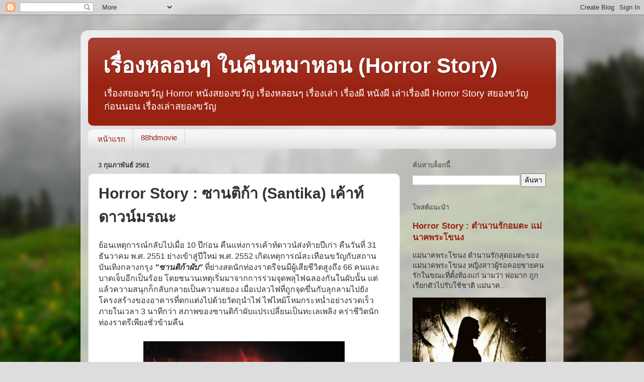

--- FILE ---
content_type: text/html; charset=UTF-8
request_url: https://horrorsinthenight.blogspot.com/2018/02/horror-story-santika_3.html
body_size: 13005
content:
<!DOCTYPE html>
<html class='v2' dir='ltr' lang='th'>
<head>
<link href='https://www.blogger.com/static/v1/widgets/335934321-css_bundle_v2.css' rel='stylesheet' type='text/css'/>
<meta content='width=1100' name='viewport'/>
<meta content='text/html; charset=UTF-8' http-equiv='Content-Type'/>
<meta content='blogger' name='generator'/>
<link href='https://horrorsinthenight.blogspot.com/favicon.ico' rel='icon' type='image/x-icon'/>
<link href='http://horrorsinthenight.blogspot.com/2018/02/horror-story-santika_3.html' rel='canonical'/>
<link rel="alternate" type="application/atom+xml" title="เร&#3639;&#3656;องหลอนๆ ในค&#3639;นหมาหอน (Horror Story) - Atom" href="https://horrorsinthenight.blogspot.com/feeds/posts/default" />
<link rel="alternate" type="application/rss+xml" title="เร&#3639;&#3656;องหลอนๆ ในค&#3639;นหมาหอน (Horror Story) - RSS" href="https://horrorsinthenight.blogspot.com/feeds/posts/default?alt=rss" />
<link rel="service.post" type="application/atom+xml" title="เร&#3639;&#3656;องหลอนๆ ในค&#3639;นหมาหอน (Horror Story) - Atom" href="https://www.blogger.com/feeds/7864508996528387750/posts/default" />

<link rel="alternate" type="application/atom+xml" title="เร&#3639;&#3656;องหลอนๆ ในค&#3639;นหมาหอน (Horror Story) - Atom" href="https://horrorsinthenight.blogspot.com/feeds/1831708112546665868/comments/default" />
<!--Can't find substitution for tag [blog.ieCssRetrofitLinks]-->
<link href='https://blogger.googleusercontent.com/img/b/R29vZ2xl/AVvXsEgn_p9Z73qhmVo7ejpYC-sOAFpTKQ7geY8SRgELABY_hK9yyndFgeg2X616Pc4ut3CYnRte7qO19Jsp4SPlDySQEB9Y5bchuAYOkUAbuUrdbmubIYrhqIucDT-cq7YGsiQktNeH71fKUuE/s400/%25E0%25B8%258B%25E0%25B8%25B2%25E0%25B8%2599%25E0%25B8%2595%25E0%25B8%25B4%25E0%25B8%2581%25E0%25B9%2589%25E0%25B8%25B2+Santika.jpg' rel='image_src'/>
<meta content='http://horrorsinthenight.blogspot.com/2018/02/horror-story-santika_3.html' property='og:url'/>
<meta content='Horror Story : ซานติก้า (Santika) เค้าท์ดาวน์มรณะ' property='og:title'/>
<meta content='ย้อนเหตุการณ์กลับไปเมื่อ 10 ปีก่อน คืนแห่งการเค้าท์ดาวน์ส่งท้ายปีเก่า  คืนวันที่ 31 ธันวาคม พ.ศ. 2551 ย่างเข้าสู่ปีใหม่ พ.ศ. 2552  เกิดเหตุก...' property='og:description'/>
<meta content='https://blogger.googleusercontent.com/img/b/R29vZ2xl/AVvXsEgn_p9Z73qhmVo7ejpYC-sOAFpTKQ7geY8SRgELABY_hK9yyndFgeg2X616Pc4ut3CYnRte7qO19Jsp4SPlDySQEB9Y5bchuAYOkUAbuUrdbmubIYrhqIucDT-cq7YGsiQktNeH71fKUuE/w1200-h630-p-k-no-nu/%25E0%25B8%258B%25E0%25B8%25B2%25E0%25B8%2599%25E0%25B8%2595%25E0%25B8%25B4%25E0%25B8%2581%25E0%25B9%2589%25E0%25B8%25B2+Santika.jpg' property='og:image'/>
<title>เร&#3639;&#3656;องหลอนๆ ในค&#3639;นหมาหอน (Horror Story): Horror Story : ซานต&#3636;ก&#3657;า (Santika) เค&#3657;าท&#3660;ดาวน&#3660;มรณะ</title>
<style id='page-skin-1' type='text/css'><!--
/*-----------------------------------------------
Blogger Template Style
Name:     Picture Window
Designer: Blogger
URL:      www.blogger.com
----------------------------------------------- */
/* Content
----------------------------------------------- */
body {
font: normal normal 16px Arial, Tahoma, Helvetica, FreeSans, sans-serif;
color: #333333;
background: #dddddd url(//themes.googleusercontent.com/image?id=1fupio4xM9eVxyr-k5QC5RiCJlYR35r9dXsp63RKsKt64v33poi2MvnjkX_1MULBY8BsT) repeat-x fixed bottom center;
}
html body .region-inner {
min-width: 0;
max-width: 100%;
width: auto;
}
.content-outer {
font-size: 90%;
}
a:link {
text-decoration:none;
color: #992211;
}
a:visited {
text-decoration:none;
color: #771100;
}
a:hover {
text-decoration:underline;
color: #cc4411;
}
.content-outer {
background: transparent url(https://resources.blogblog.com/blogblog/data/1kt/transparent/white80.png) repeat scroll top left;
-moz-border-radius: 15px;
-webkit-border-radius: 15px;
-goog-ms-border-radius: 15px;
border-radius: 15px;
-moz-box-shadow: 0 0 3px rgba(0, 0, 0, .15);
-webkit-box-shadow: 0 0 3px rgba(0, 0, 0, .15);
-goog-ms-box-shadow: 0 0 3px rgba(0, 0, 0, .15);
box-shadow: 0 0 3px rgba(0, 0, 0, .15);
margin: 30px auto;
}
.content-inner {
padding: 15px;
}
/* Header
----------------------------------------------- */
.header-outer {
background: #992211 url(https://resources.blogblog.com/blogblog/data/1kt/transparent/header_gradient_shade.png) repeat-x scroll top left;
_background-image: none;
color: #ffffff;
-moz-border-radius: 10px;
-webkit-border-radius: 10px;
-goog-ms-border-radius: 10px;
border-radius: 10px;
}
.Header img, .Header #header-inner {
-moz-border-radius: 10px;
-webkit-border-radius: 10px;
-goog-ms-border-radius: 10px;
border-radius: 10px;
}
.header-inner .Header .titlewrapper,
.header-inner .Header .descriptionwrapper {
padding-left: 30px;
padding-right: 30px;
}
.Header h1 {
font: normal bold 42px Arial, Tahoma, Helvetica, FreeSans, sans-serif;
text-shadow: 1px 1px 3px rgba(0, 0, 0, 0.3);
}
.Header h1 a {
color: #ffffff;
}
.Header .description {
font-size: 130%;
}
/* Tabs
----------------------------------------------- */
.tabs-inner {
margin: .5em 0 0;
padding: 0;
}
.tabs-inner .section {
margin: 0;
}
.tabs-inner .widget ul {
padding: 0;
background: #f5f5f5 url(https://resources.blogblog.com/blogblog/data/1kt/transparent/tabs_gradient_shade.png) repeat scroll bottom;
-moz-border-radius: 10px;
-webkit-border-radius: 10px;
-goog-ms-border-radius: 10px;
border-radius: 10px;
}
.tabs-inner .widget li {
border: none;
}
.tabs-inner .widget li a {
display: inline-block;
padding: .5em 1em;
margin-right: 0;
color: #992211;
font: normal normal 15px Arial, Tahoma, Helvetica, FreeSans, sans-serif;
-moz-border-radius: 0 0 0 0;
-webkit-border-top-left-radius: 0;
-webkit-border-top-right-radius: 0;
-goog-ms-border-radius: 0 0 0 0;
border-radius: 0 0 0 0;
background: transparent none no-repeat scroll top left;
border-right: 1px solid #cccccc;
}
.tabs-inner .widget li:first-child a {
padding-left: 1.25em;
-moz-border-radius-topleft: 10px;
-moz-border-radius-bottomleft: 10px;
-webkit-border-top-left-radius: 10px;
-webkit-border-bottom-left-radius: 10px;
-goog-ms-border-top-left-radius: 10px;
-goog-ms-border-bottom-left-radius: 10px;
border-top-left-radius: 10px;
border-bottom-left-radius: 10px;
}
.tabs-inner .widget li.selected a,
.tabs-inner .widget li a:hover {
position: relative;
z-index: 1;
background: #ffffff url(https://resources.blogblog.com/blogblog/data/1kt/transparent/tabs_gradient_shade.png) repeat scroll bottom;
color: #000000;
-moz-box-shadow: 0 0 0 rgba(0, 0, 0, .15);
-webkit-box-shadow: 0 0 0 rgba(0, 0, 0, .15);
-goog-ms-box-shadow: 0 0 0 rgba(0, 0, 0, .15);
box-shadow: 0 0 0 rgba(0, 0, 0, .15);
}
/* Headings
----------------------------------------------- */
h2 {
font: bold normal 13px Arial, Tahoma, Helvetica, FreeSans, sans-serif;
text-transform: uppercase;
color: #666666;
margin: .5em 0;
}
/* Main
----------------------------------------------- */
.main-outer {
background: transparent none repeat scroll top center;
-moz-border-radius: 0 0 0 0;
-webkit-border-top-left-radius: 0;
-webkit-border-top-right-radius: 0;
-webkit-border-bottom-left-radius: 0;
-webkit-border-bottom-right-radius: 0;
-goog-ms-border-radius: 0 0 0 0;
border-radius: 0 0 0 0;
-moz-box-shadow: 0 0 0 rgba(0, 0, 0, .15);
-webkit-box-shadow: 0 0 0 rgba(0, 0, 0, .15);
-goog-ms-box-shadow: 0 0 0 rgba(0, 0, 0, .15);
box-shadow: 0 0 0 rgba(0, 0, 0, .15);
}
.main-inner {
padding: 15px 5px 20px;
}
.main-inner .column-center-inner {
padding: 0 0;
}
.main-inner .column-left-inner {
padding-left: 0;
}
.main-inner .column-right-inner {
padding-right: 0;
}
/* Posts
----------------------------------------------- */
h3.post-title {
margin: 0;
font: normal bold 30px Arial, Tahoma, Helvetica, FreeSans, sans-serif;
}
.comments h4 {
margin: 1em 0 0;
font: normal bold 30px Arial, Tahoma, Helvetica, FreeSans, sans-serif;
}
.date-header span {
color: #333333;
}
.post-outer {
background-color: #ffffff;
border: solid 1px #dddddd;
-moz-border-radius: 10px;
-webkit-border-radius: 10px;
border-radius: 10px;
-goog-ms-border-radius: 10px;
padding: 15px 20px;
margin: 0 -20px 20px;
}
.post-body {
line-height: 1.4;
font-size: 110%;
position: relative;
}
.post-header {
margin: 0 0 1.5em;
color: #999999;
line-height: 1.6;
}
.post-footer {
margin: .5em 0 0;
color: #999999;
line-height: 1.6;
}
#blog-pager {
font-size: 140%
}
#comments .comment-author {
padding-top: 1.5em;
border-top: dashed 1px #ccc;
border-top: dashed 1px rgba(128, 128, 128, .5);
background-position: 0 1.5em;
}
#comments .comment-author:first-child {
padding-top: 0;
border-top: none;
}
.avatar-image-container {
margin: .2em 0 0;
}
/* Comments
----------------------------------------------- */
.comments .comments-content .icon.blog-author {
background-repeat: no-repeat;
background-image: url([data-uri]);
}
.comments .comments-content .loadmore a {
border-top: 1px solid #cc4411;
border-bottom: 1px solid #cc4411;
}
.comments .continue {
border-top: 2px solid #cc4411;
}
/* Widgets
----------------------------------------------- */
.widget ul, .widget #ArchiveList ul.flat {
padding: 0;
list-style: none;
}
.widget ul li, .widget #ArchiveList ul.flat li {
border-top: dashed 1px #ccc;
border-top: dashed 1px rgba(128, 128, 128, .5);
}
.widget ul li:first-child, .widget #ArchiveList ul.flat li:first-child {
border-top: none;
}
.widget .post-body ul {
list-style: disc;
}
.widget .post-body ul li {
border: none;
}
/* Footer
----------------------------------------------- */
.footer-outer {
color:#eeeeee;
background: transparent url(https://resources.blogblog.com/blogblog/data/1kt/transparent/black50.png) repeat scroll top left;
-moz-border-radius: 10px 10px 10px 10px;
-webkit-border-top-left-radius: 10px;
-webkit-border-top-right-radius: 10px;
-webkit-border-bottom-left-radius: 10px;
-webkit-border-bottom-right-radius: 10px;
-goog-ms-border-radius: 10px 10px 10px 10px;
border-radius: 10px 10px 10px 10px;
-moz-box-shadow: 0 0 0 rgba(0, 0, 0, .15);
-webkit-box-shadow: 0 0 0 rgba(0, 0, 0, .15);
-goog-ms-box-shadow: 0 0 0 rgba(0, 0, 0, .15);
box-shadow: 0 0 0 rgba(0, 0, 0, .15);
}
.footer-inner {
padding: 10px 5px 20px;
}
.footer-outer a {
color: #ffffdd;
}
.footer-outer a:visited {
color: #cccc99;
}
.footer-outer a:hover {
color: #ffffff;
}
.footer-outer .widget h2 {
color: #bbbbbb;
}
/* Mobile
----------------------------------------------- */
html body.mobile {
height: auto;
}
html body.mobile {
min-height: 480px;
background-size: 100% auto;
}
.mobile .body-fauxcolumn-outer {
background: transparent none repeat scroll top left;
}
html .mobile .mobile-date-outer, html .mobile .blog-pager {
border-bottom: none;
background: transparent none repeat scroll top center;
margin-bottom: 10px;
}
.mobile .date-outer {
background: transparent none repeat scroll top center;
}
.mobile .header-outer, .mobile .main-outer,
.mobile .post-outer, .mobile .footer-outer {
-moz-border-radius: 0;
-webkit-border-radius: 0;
-goog-ms-border-radius: 0;
border-radius: 0;
}
.mobile .content-outer,
.mobile .main-outer,
.mobile .post-outer {
background: inherit;
border: none;
}
.mobile .content-outer {
font-size: 100%;
}
.mobile-link-button {
background-color: #992211;
}
.mobile-link-button a:link, .mobile-link-button a:visited {
color: #ffffff;
}
.mobile-index-contents {
color: #333333;
}
.mobile .tabs-inner .PageList .widget-content {
background: #ffffff url(https://resources.blogblog.com/blogblog/data/1kt/transparent/tabs_gradient_shade.png) repeat scroll bottom;
color: #000000;
}
.mobile .tabs-inner .PageList .widget-content .pagelist-arrow {
border-left: 1px solid #cccccc;
}

--></style>
<style id='template-skin-1' type='text/css'><!--
body {
min-width: 960px;
}
.content-outer, .content-fauxcolumn-outer, .region-inner {
min-width: 960px;
max-width: 960px;
_width: 960px;
}
.main-inner .columns {
padding-left: 0px;
padding-right: 310px;
}
.main-inner .fauxcolumn-center-outer {
left: 0px;
right: 310px;
/* IE6 does not respect left and right together */
_width: expression(this.parentNode.offsetWidth -
parseInt("0px") -
parseInt("310px") + 'px');
}
.main-inner .fauxcolumn-left-outer {
width: 0px;
}
.main-inner .fauxcolumn-right-outer {
width: 310px;
}
.main-inner .column-left-outer {
width: 0px;
right: 100%;
margin-left: -0px;
}
.main-inner .column-right-outer {
width: 310px;
margin-right: -310px;
}
#layout {
min-width: 0;
}
#layout .content-outer {
min-width: 0;
width: 800px;
}
#layout .region-inner {
min-width: 0;
width: auto;
}
body#layout div.add_widget {
padding: 8px;
}
body#layout div.add_widget a {
margin-left: 32px;
}
--></style>
<style>
    body {background-image:url(\/\/themes.googleusercontent.com\/image?id=1fupio4xM9eVxyr-k5QC5RiCJlYR35r9dXsp63RKsKt64v33poi2MvnjkX_1MULBY8BsT);}
    
@media (max-width: 200px) { body {background-image:url(\/\/themes.googleusercontent.com\/image?id=1fupio4xM9eVxyr-k5QC5RiCJlYR35r9dXsp63RKsKt64v33poi2MvnjkX_1MULBY8BsT&options=w200);}}
@media (max-width: 400px) and (min-width: 201px) { body {background-image:url(\/\/themes.googleusercontent.com\/image?id=1fupio4xM9eVxyr-k5QC5RiCJlYR35r9dXsp63RKsKt64v33poi2MvnjkX_1MULBY8BsT&options=w400);}}
@media (max-width: 800px) and (min-width: 401px) { body {background-image:url(\/\/themes.googleusercontent.com\/image?id=1fupio4xM9eVxyr-k5QC5RiCJlYR35r9dXsp63RKsKt64v33poi2MvnjkX_1MULBY8BsT&options=w800);}}
@media (max-width: 1200px) and (min-width: 801px) { body {background-image:url(\/\/themes.googleusercontent.com\/image?id=1fupio4xM9eVxyr-k5QC5RiCJlYR35r9dXsp63RKsKt64v33poi2MvnjkX_1MULBY8BsT&options=w1200);}}
/* Last tag covers anything over one higher than the previous max-size cap. */
@media (min-width: 1201px) { body {background-image:url(\/\/themes.googleusercontent.com\/image?id=1fupio4xM9eVxyr-k5QC5RiCJlYR35r9dXsp63RKsKt64v33poi2MvnjkX_1MULBY8BsT&options=w1600);}}
  </style>
<link href='https://www.blogger.com/dyn-css/authorization.css?targetBlogID=7864508996528387750&amp;zx=2a8b0ee3-450a-4e40-ba53-31004d127ee8' media='none' onload='if(media!=&#39;all&#39;)media=&#39;all&#39;' rel='stylesheet'/><noscript><link href='https://www.blogger.com/dyn-css/authorization.css?targetBlogID=7864508996528387750&amp;zx=2a8b0ee3-450a-4e40-ba53-31004d127ee8' rel='stylesheet'/></noscript>
<meta name='google-adsense-platform-account' content='ca-host-pub-1556223355139109'/>
<meta name='google-adsense-platform-domain' content='blogspot.com'/>

</head>
<body class='loading variant-shade'>
<div class='navbar section' id='navbar' name='แถบนำทาง'><div class='widget Navbar' data-version='1' id='Navbar1'><script type="text/javascript">
    function setAttributeOnload(object, attribute, val) {
      if(window.addEventListener) {
        window.addEventListener('load',
          function(){ object[attribute] = val; }, false);
      } else {
        window.attachEvent('onload', function(){ object[attribute] = val; });
      }
    }
  </script>
<div id="navbar-iframe-container"></div>
<script type="text/javascript" src="https://apis.google.com/js/platform.js"></script>
<script type="text/javascript">
      gapi.load("gapi.iframes:gapi.iframes.style.bubble", function() {
        if (gapi.iframes && gapi.iframes.getContext) {
          gapi.iframes.getContext().openChild({
              url: 'https://www.blogger.com/navbar/7864508996528387750?po\x3d1831708112546665868\x26origin\x3dhttps://horrorsinthenight.blogspot.com',
              where: document.getElementById("navbar-iframe-container"),
              id: "navbar-iframe"
          });
        }
      });
    </script><script type="text/javascript">
(function() {
var script = document.createElement('script');
script.type = 'text/javascript';
script.src = '//pagead2.googlesyndication.com/pagead/js/google_top_exp.js';
var head = document.getElementsByTagName('head')[0];
if (head) {
head.appendChild(script);
}})();
</script>
</div></div>
<div class='body-fauxcolumns'>
<div class='fauxcolumn-outer body-fauxcolumn-outer'>
<div class='cap-top'>
<div class='cap-left'></div>
<div class='cap-right'></div>
</div>
<div class='fauxborder-left'>
<div class='fauxborder-right'></div>
<div class='fauxcolumn-inner'>
</div>
</div>
<div class='cap-bottom'>
<div class='cap-left'></div>
<div class='cap-right'></div>
</div>
</div>
</div>
<div class='content'>
<div class='content-fauxcolumns'>
<div class='fauxcolumn-outer content-fauxcolumn-outer'>
<div class='cap-top'>
<div class='cap-left'></div>
<div class='cap-right'></div>
</div>
<div class='fauxborder-left'>
<div class='fauxborder-right'></div>
<div class='fauxcolumn-inner'>
</div>
</div>
<div class='cap-bottom'>
<div class='cap-left'></div>
<div class='cap-right'></div>
</div>
</div>
</div>
<div class='content-outer'>
<div class='content-cap-top cap-top'>
<div class='cap-left'></div>
<div class='cap-right'></div>
</div>
<div class='fauxborder-left content-fauxborder-left'>
<div class='fauxborder-right content-fauxborder-right'></div>
<div class='content-inner'>
<header>
<div class='header-outer'>
<div class='header-cap-top cap-top'>
<div class='cap-left'></div>
<div class='cap-right'></div>
</div>
<div class='fauxborder-left header-fauxborder-left'>
<div class='fauxborder-right header-fauxborder-right'></div>
<div class='region-inner header-inner'>
<div class='header section' id='header' name='ส่วนหัว'><div class='widget Header' data-version='1' id='Header1'>
<div id='header-inner'>
<div class='titlewrapper'>
<h1 class='title'>
<a href='https://horrorsinthenight.blogspot.com/'>
เร&#3639;&#3656;องหลอนๆ ในค&#3639;นหมาหอน (Horror Story)
</a>
</h1>
</div>
<div class='descriptionwrapper'>
<p class='description'><span>เร&#3639;&#3656;องสยองขว&#3633;ญ Horror หน&#3633;งสยองขว&#3633;ญ เร&#3639;&#3656;องหลอนๆ เร&#3639;&#3656;องเล&#3656;า เร&#3639;&#3656;องผ&#3637; หน&#3633;งผ&#3637; เล&#3656;าเร&#3639;&#3656;องผ&#3637; Horror Story สยองขว&#3633;ญก&#3656;อนนอน เร&#3639;&#3656;องเล&#3656;าสยองขว&#3633;ญ</span></p>
</div>
</div>
</div></div>
</div>
</div>
<div class='header-cap-bottom cap-bottom'>
<div class='cap-left'></div>
<div class='cap-right'></div>
</div>
</div>
</header>
<div class='tabs-outer'>
<div class='tabs-cap-top cap-top'>
<div class='cap-left'></div>
<div class='cap-right'></div>
</div>
<div class='fauxborder-left tabs-fauxborder-left'>
<div class='fauxborder-right tabs-fauxborder-right'></div>
<div class='region-inner tabs-inner'>
<div class='tabs section' id='crosscol' name='พาดทุกคอลัมน์'><div class='widget PageList' data-version='1' id='PageList1'>
<h2>หน&#3657;าเว&#3655;บ</h2>
<div class='widget-content'>
<ul>
<li>
<a href='https://horrorsinthenight.blogspot.com/'>หน&#3657;าแรก</a>
</li>
<li>
<a href='https://www.88hdmovie.com/'>88hdmovie</a>
</li>
</ul>
<div class='clear'></div>
</div>
</div></div>
<div class='tabs no-items section' id='crosscol-overflow' name='Cross-Column 2'></div>
</div>
</div>
<div class='tabs-cap-bottom cap-bottom'>
<div class='cap-left'></div>
<div class='cap-right'></div>
</div>
</div>
<div class='main-outer'>
<div class='main-cap-top cap-top'>
<div class='cap-left'></div>
<div class='cap-right'></div>
</div>
<div class='fauxborder-left main-fauxborder-left'>
<div class='fauxborder-right main-fauxborder-right'></div>
<div class='region-inner main-inner'>
<div class='columns fauxcolumns'>
<div class='fauxcolumn-outer fauxcolumn-center-outer'>
<div class='cap-top'>
<div class='cap-left'></div>
<div class='cap-right'></div>
</div>
<div class='fauxborder-left'>
<div class='fauxborder-right'></div>
<div class='fauxcolumn-inner'>
</div>
</div>
<div class='cap-bottom'>
<div class='cap-left'></div>
<div class='cap-right'></div>
</div>
</div>
<div class='fauxcolumn-outer fauxcolumn-left-outer'>
<div class='cap-top'>
<div class='cap-left'></div>
<div class='cap-right'></div>
</div>
<div class='fauxborder-left'>
<div class='fauxborder-right'></div>
<div class='fauxcolumn-inner'>
</div>
</div>
<div class='cap-bottom'>
<div class='cap-left'></div>
<div class='cap-right'></div>
</div>
</div>
<div class='fauxcolumn-outer fauxcolumn-right-outer'>
<div class='cap-top'>
<div class='cap-left'></div>
<div class='cap-right'></div>
</div>
<div class='fauxborder-left'>
<div class='fauxborder-right'></div>
<div class='fauxcolumn-inner'>
</div>
</div>
<div class='cap-bottom'>
<div class='cap-left'></div>
<div class='cap-right'></div>
</div>
</div>
<!-- corrects IE6 width calculation -->
<div class='columns-inner'>
<div class='column-center-outer'>
<div class='column-center-inner'>
<div class='main section' id='main' name='หมายเลขหลัก'><div class='widget Blog' data-version='1' id='Blog1'>
<div class='blog-posts hfeed'>

          <div class="date-outer">
        
<h2 class='date-header'><span>3 ก&#3640;มภาพ&#3633;นธ&#3660; 2561</span></h2>

          <div class="date-posts">
        
<div class='post-outer'>
<div class='post hentry uncustomized-post-template' itemprop='blogPost' itemscope='itemscope' itemtype='http://schema.org/BlogPosting'>
<meta content='https://blogger.googleusercontent.com/img/b/R29vZ2xl/AVvXsEgn_p9Z73qhmVo7ejpYC-sOAFpTKQ7geY8SRgELABY_hK9yyndFgeg2X616Pc4ut3CYnRte7qO19Jsp4SPlDySQEB9Y5bchuAYOkUAbuUrdbmubIYrhqIucDT-cq7YGsiQktNeH71fKUuE/s400/%25E0%25B8%258B%25E0%25B8%25B2%25E0%25B8%2599%25E0%25B8%2595%25E0%25B8%25B4%25E0%25B8%2581%25E0%25B9%2589%25E0%25B8%25B2+Santika.jpg' itemprop='image_url'/>
<meta content='7864508996528387750' itemprop='blogId'/>
<meta content='1831708112546665868' itemprop='postId'/>
<a name='1831708112546665868'></a>
<h3 class='post-title entry-title' itemprop='name'>
Horror Story : ซานต&#3636;ก&#3657;า (Santika) เค&#3657;าท&#3660;ดาวน&#3660;มรณะ
</h3>
<div class='post-header'>
<div class='post-header-line-1'></div>
</div>
<div class='post-body entry-content' id='post-body-1831708112546665868' itemprop='description articleBody'>
ย&#3657;อนเหต&#3640;การณ&#3660;กล&#3633;บไปเม&#3639;&#3656;อ 10 ป&#3637;ก&#3656;อน ค&#3639;นแห&#3656;งการเค&#3657;าท&#3660;ดาวน&#3660;ส&#3656;งท&#3657;ายป&#3637;เก&#3656;า
 ค&#3639;นว&#3633;นท&#3637;&#3656; 31 ธ&#3633;นวาคม พ.ศ. 2551 ย&#3656;างเข&#3657;าส&#3641;&#3656;ป&#3637;ใหม&#3656; พ.ศ. 2552 
เก&#3636;ดเหต&#3640;การณ&#3660;สะเท&#3639;อนขว&#3633;ญก&#3633;บสถานบ&#3633;นเท&#3636;งกลางกร&#3640;ง <i><b>"ซานต&#3636;ก&#3657;าผ&#3633;บ" </b></i>ท&#3637;&#3656;ย&#3656;างสดน&#3633;กท&#3656;องราตร&#3637;จนม&#3637;ผ&#3641;&#3657;เส&#3637;ยช&#3637;ว&#3636;ตส&#3641;งถ&#3638;ง
 66 คนและบาดเจ&#3655;บอ&#3637;กเป&#3655;นร&#3657;อย 
โดยชนวนเหต&#3640;เร&#3636;&#3656;มมาจากการร&#3656;วมจ&#3640;ดพล&#3640;ไฟฉลองก&#3633;นในผ&#3633;บน&#3633;&#3657;น 
แต&#3656;แล&#3657;วความสน&#3640;กก&#3655;กล&#3633;บกลายเป&#3655;นความสยอง 
เม&#3639;&#3656;อเปลวไฟท&#3637;&#3656;ถ&#3641;กจ&#3640;ดข&#3638;&#3656;นก&#3633;บล&#3640;กลามไปย&#3633;งโครงสร&#3657;างของอาคารท&#3637;&#3656;ตกแต&#3656;งไปด&#3657;วยว&#3633;ตถ&#3640;นำไฟ
 ไฟไหม&#3657;โหมกระหน&#3656;ำอย&#3656;างรวดเร&#3655;วภายในเวลา 3 นาท&#3637;กว&#3656;า 
สภาพของซานต&#3636;ก&#3657;าผ&#3633;บแปรเปล&#3637;&#3656;ยนเป&#3655;นทะเลเพล&#3636;ง 
คร&#3656;าช&#3637;ว&#3636;ตน&#3633;กท&#3656;องราตร&#3637;เพ&#3637;ยงช&#3633;&#3656;วข&#3657;ามค&#3639;น<br />
<br />
<table align="center" cellpadding="0" cellspacing="0" class="tr-caption-container" style="margin-left: auto; margin-right: auto; text-align: center;"><tbody>
<tr><td style="text-align: center;"><a href="https://blogger.googleusercontent.com/img/b/R29vZ2xl/AVvXsEgn_p9Z73qhmVo7ejpYC-sOAFpTKQ7geY8SRgELABY_hK9yyndFgeg2X616Pc4ut3CYnRte7qO19Jsp4SPlDySQEB9Y5bchuAYOkUAbuUrdbmubIYrhqIucDT-cq7YGsiQktNeH71fKUuE/s1600/%25E0%25B8%258B%25E0%25B8%25B2%25E0%25B8%2599%25E0%25B8%2595%25E0%25B8%25B4%25E0%25B8%2581%25E0%25B9%2589%25E0%25B8%25B2+Santika.jpg" style="margin-left: auto; margin-right: auto;"><img alt="ซานต&#3636;ก&#3657;า (Santika)" border="0" data-original-height="285" data-original-width="380" height="300" src="https://blogger.googleusercontent.com/img/b/R29vZ2xl/AVvXsEgn_p9Z73qhmVo7ejpYC-sOAFpTKQ7geY8SRgELABY_hK9yyndFgeg2X616Pc4ut3CYnRte7qO19Jsp4SPlDySQEB9Y5bchuAYOkUAbuUrdbmubIYrhqIucDT-cq7YGsiQktNeH71fKUuE/s400/%25E0%25B8%258B%25E0%25B8%25B2%25E0%25B8%2599%25E0%25B8%2595%25E0%25B8%25B4%25E0%25B8%2581%25E0%25B9%2589%25E0%25B8%25B2+Santika.jpg" title="ซานต&#3636;ก&#3657;า (Santika)" width="400" /></a></td></tr>
<tr><td class="tr-caption" style="text-align: center;">ซานต&#3636;ก&#3657;า (Santika)</td></tr>
</tbody></table>
<br />
หล&#3633;งจากค&#3639;นอ&#3633;นเลวร&#3657;ายน&#3633;&#3657;นผ&#3656;านไป 
ใครท&#3637;&#3656;ผ&#3656;านไปผ&#3656;านมาในยามค&#3656;ำค&#3639;นม&#3633;กจะได&#3657;ย&#3639;นเส&#3637;ยงผ&#3641;&#3657;คนกร&#3637;ดร&#3657;องขอความช&#3656;วยเหล&#3639;อด&#3633;งออกมา
 
หร&#3639;อใครก&#3655;ตามท&#3637;&#3656;เข&#3657;าไปหย&#3636;บเอาข&#3657;าวของออกมาจากบร&#3636;เวณน&#3633;&#3657;นก&#3655;ต&#3657;องม&#3637;อ&#3633;นเป&#3655;นไปท&#3640;กราย
<div style='clear: both;'></div>
</div>
<div class='post-footer'>
<div class='post-footer-line post-footer-line-1'>
<span class='post-author vcard'>
เข&#3637;ยนโดย
<span class='fn' itemprop='author' itemscope='itemscope' itemtype='http://schema.org/Person'>
<meta content='https://www.blogger.com/profile/17402103677788347466' itemprop='url'/>
<a class='g-profile' href='https://www.blogger.com/profile/17402103677788347466' rel='author' title='author profile'>
<span itemprop='name'>MaginaAntimate</span>
</a>
</span>
</span>
<span class='post-timestamp'>
ท&#3637;&#3656;
<meta content='http://horrorsinthenight.blogspot.com/2018/02/horror-story-santika_3.html' itemprop='url'/>
<a class='timestamp-link' href='https://horrorsinthenight.blogspot.com/2018/02/horror-story-santika_3.html' rel='bookmark' title='permanent link'><abbr class='published' itemprop='datePublished' title='2018-02-03T13:45:00+07:00'>1:45:00 PM</abbr></a>
</span>
<span class='post-comment-link'>
</span>
<span class='post-icons'>
<span class='item-control blog-admin pid-525955187'>
<a href='https://www.blogger.com/post-edit.g?blogID=7864508996528387750&postID=1831708112546665868&from=pencil' title='แก้ไขบทความ'>
<img alt='' class='icon-action' height='18' src='https://resources.blogblog.com/img/icon18_edit_allbkg.gif' width='18'/>
</a>
</span>
</span>
<div class='post-share-buttons goog-inline-block'>
<a class='goog-inline-block share-button sb-email' href='https://www.blogger.com/share-post.g?blogID=7864508996528387750&postID=1831708112546665868&target=email' target='_blank' title='ส่งอีเมลข้อมูลนี้'><span class='share-button-link-text'>ส&#3656;งอ&#3637;เมลข&#3657;อม&#3641;ลน&#3637;&#3657;</span></a><a class='goog-inline-block share-button sb-blog' href='https://www.blogger.com/share-post.g?blogID=7864508996528387750&postID=1831708112546665868&target=blog' onclick='window.open(this.href, "_blank", "height=270,width=475"); return false;' target='_blank' title='BlogThis!'><span class='share-button-link-text'>BlogThis!</span></a><a class='goog-inline-block share-button sb-twitter' href='https://www.blogger.com/share-post.g?blogID=7864508996528387750&postID=1831708112546665868&target=twitter' target='_blank' title='แชร์ไปยัง X'><span class='share-button-link-text'>แชร&#3660;ไปย&#3633;ง X</span></a><a class='goog-inline-block share-button sb-facebook' href='https://www.blogger.com/share-post.g?blogID=7864508996528387750&postID=1831708112546665868&target=facebook' onclick='window.open(this.href, "_blank", "height=430,width=640"); return false;' target='_blank' title='แชร์ไปที่ Facebook'><span class='share-button-link-text'>แชร&#3660;ไปท&#3637;&#3656; Facebook</span></a><a class='goog-inline-block share-button sb-pinterest' href='https://www.blogger.com/share-post.g?blogID=7864508996528387750&postID=1831708112546665868&target=pinterest' target='_blank' title='แชร์ใน Pinterest'><span class='share-button-link-text'>แชร&#3660;ใน Pinterest</span></a>
</div>
</div>
<div class='post-footer-line post-footer-line-2'>
<span class='post-labels'>
ป&#3657;ายกำก&#3633;บ:
<a href='https://horrorsinthenight.blogspot.com/search/label/%E0%B8%8B%E0%B8%B2%E0%B8%99%E0%B8%95%E0%B8%B4%E0%B8%81%E0%B9%89%E0%B8%B2' rel='tag'>ซานต&#3636;ก&#3657;า</a>,
<a href='https://horrorsinthenight.blogspot.com/search/label/%E0%B9%80%E0%B8%A3%E0%B8%B7%E0%B9%88%E0%B8%AD%E0%B8%87%E0%B8%9C%E0%B8%B5' rel='tag'>เร&#3639;&#3656;องผ&#3637;</a>,
<a href='https://horrorsinthenight.blogspot.com/search/label/%E0%B9%80%E0%B8%A3%E0%B8%B7%E0%B9%88%E0%B8%AD%E0%B8%87%E0%B9%80%E0%B8%A5%E0%B9%88%E0%B8%B2%E0%B8%9C%E0%B8%B5%E0%B9%86' rel='tag'>เร&#3639;&#3656;องเล&#3656;าผ&#3637;ๆ</a>,
<a href='https://horrorsinthenight.blogspot.com/search/label/%E0%B9%80%E0%B8%A3%E0%B8%B7%E0%B9%88%E0%B8%AD%E0%B8%87%E0%B9%80%E0%B8%A5%E0%B9%88%E0%B8%B2%E0%B8%AA%E0%B8%A2%E0%B8%AD%E0%B8%87%E0%B8%82%E0%B8%A7%E0%B8%B1%E0%B8%8D' rel='tag'>เร&#3639;&#3656;องเล&#3656;าสยองขว&#3633;ญ</a>,
<a href='https://horrorsinthenight.blogspot.com/search/label/Horror' rel='tag'>Horror</a>,
<a href='https://horrorsinthenight.blogspot.com/search/label/Horror%20Story' rel='tag'>Horror Story</a>,
<a href='https://horrorsinthenight.blogspot.com/search/label/Santika' rel='tag'>Santika</a>
</span>
</div>
<div class='post-footer-line post-footer-line-3'>
<span class='post-location'>
</span>
</div>
</div>
</div>
<div class='comments' id='comments'>
<a name='comments'></a>
<h4>ไม&#3656;ม&#3637;ความค&#3636;ดเห&#3655;น:</h4>
<div id='Blog1_comments-block-wrapper'>
<dl class='avatar-comment-indent' id='comments-block'>
</dl>
</div>
<p class='comment-footer'>
<div class='comment-form'>
<a name='comment-form'></a>
<h4 id='comment-post-message'>แสดงความค&#3636;ดเห&#3655;น</h4>
<p>
</p>
<a href='https://www.blogger.com/comment/frame/7864508996528387750?po=1831708112546665868&hl=th&saa=85391&origin=https://horrorsinthenight.blogspot.com' id='comment-editor-src'></a>
<iframe allowtransparency='true' class='blogger-iframe-colorize blogger-comment-from-post' frameborder='0' height='410px' id='comment-editor' name='comment-editor' src='' width='100%'></iframe>
<script src='https://www.blogger.com/static/v1/jsbin/2830521187-comment_from_post_iframe.js' type='text/javascript'></script>
<script type='text/javascript'>
      BLOG_CMT_createIframe('https://www.blogger.com/rpc_relay.html');
    </script>
</div>
</p>
</div>
</div>

        </div></div>
      
</div>
<div class='blog-pager' id='blog-pager'>
<span id='blog-pager-newer-link'>
<a class='blog-pager-newer-link' href='https://horrorsinthenight.blogspot.com/2018/03/horror-story.html' id='Blog1_blog-pager-newer-link' title='บทความใหม่กว่า'>บทความใหม&#3656;กว&#3656;า</a>
</span>
<span id='blog-pager-older-link'>
<a class='blog-pager-older-link' href='https://horrorsinthenight.blogspot.com/2018/01/blog-post_26.html' id='Blog1_blog-pager-older-link' title='บทความที่เก่ากว่า'>บทความท&#3637;&#3656;เก&#3656;ากว&#3656;า</a>
</span>
<a class='home-link' href='https://horrorsinthenight.blogspot.com/'>หน&#3657;าแรก</a>
</div>
<div class='clear'></div>
<div class='post-feeds'>
<div class='feed-links'>
สม&#3633;ครสมาช&#3636;ก:
<a class='feed-link' href='https://horrorsinthenight.blogspot.com/feeds/1831708112546665868/comments/default' target='_blank' type='application/atom+xml'>ส&#3656;งความค&#3636;ดเห&#3655;น (Atom)</a>
</div>
</div>
</div></div>
</div>
</div>
<div class='column-left-outer'>
<div class='column-left-inner'>
<aside>
</aside>
</div>
</div>
<div class='column-right-outer'>
<div class='column-right-inner'>
<aside>
<div class='sidebar section' id='sidebar-right-1'><div class='widget BlogSearch' data-version='1' id='BlogSearch1'>
<h2 class='title'>ค&#3657;นหาบล&#3655;อกน&#3637;&#3657;</h2>
<div class='widget-content'>
<div id='BlogSearch1_form'>
<form action='https://horrorsinthenight.blogspot.com/search' class='gsc-search-box' target='_top'>
<table cellpadding='0' cellspacing='0' class='gsc-search-box'>
<tbody>
<tr>
<td class='gsc-input'>
<input autocomplete='off' class='gsc-input' name='q' size='10' title='search' type='text' value=''/>
</td>
<td class='gsc-search-button'>
<input class='gsc-search-button' title='search' type='submit' value='ค้นหา'/>
</td>
</tr>
</tbody>
</table>
</form>
</div>
</div>
<div class='clear'></div>
</div><div class='widget FeaturedPost' data-version='1' id='FeaturedPost1'>
<h2 class='title'>โพสต&#3660;แนะนำ</h2>
<div class='post-summary'>
<h3><a href='https://horrorsinthenight.blogspot.com/2018/03/horror-story.html'>Horror Story : ตำนานร&#3633;กอมตะ แม&#3656;นาคพระโขนง</a></h3>
<p>
   แม&#3656;นาคพระโขนง   ตำนานร&#3633;กส&#3640;ดอมตะของ แม&#3656;นาคพระโขนง  หญ&#3636;งสาวผ&#3641;&#3657;รอคอยชายคนร&#3633;กในขณะท&#3637;&#3656;ต&#3633;&#3657;งท&#3657;องแก&#3656; นามว&#3656;า พ&#3656;อมาก ถ&#3641;กเร&#3637;ยกต&#3633;วไปร&#3633;บใช&#3657;ชาต&#3636; แม&#3656;นาค...
</p>
<img class='image' src='https://blogger.googleusercontent.com/img/b/R29vZ2xl/AVvXsEi-Xq3t8Xq812mQJ8hcRtipJPwZCAXP8Cp3i03isPOibDNn6Fe0lh36FPbp9qyJLqlhRgJUslWT3kddk2gkUHzGr196Zd_cy87fWmljaS4YaAyVFeB_ztjzSjWt9-CY9ww4JqabOskXTTg/s400/%25E0%25B9%2581%25E0%25B8%25A1%25E0%25B9%2588%25E0%25B8%2599%25E0%25B8%25B2%25E0%25B8%2584%25E0%25B8%259E%25E0%25B8%25A3%25E0%25B8%25B0%25E0%25B9%2582%25E0%25B8%2582%25E0%25B8%2599%25E0%25B8%2587.jpg'/>
</div>
<style type='text/css'>
    .image {
      width: 100%;
    }
  </style>
<div class='clear'></div>
</div><div class='widget BlogArchive' data-version='1' id='BlogArchive1'>
<h2>คล&#3633;งบทความของบล&#3655;อก</h2>
<div class='widget-content'>
<div id='ArchiveList'>
<div id='BlogArchive1_ArchiveList'>
<ul class='hierarchy'>
<li class='archivedate expanded'>
<a class='toggle' href='javascript:void(0)'>
<span class='zippy toggle-open'>

        &#9660;&#160;
      
</span>
</a>
<a class='post-count-link' href='https://horrorsinthenight.blogspot.com/2018/'>
2018
</a>
<span class='post-count' dir='ltr'>(3)</span>
<ul class='hierarchy'>
<li class='archivedate collapsed'>
<a class='toggle' href='javascript:void(0)'>
<span class='zippy'>

        &#9658;&#160;
      
</span>
</a>
<a class='post-count-link' href='https://horrorsinthenight.blogspot.com/2018/03/'>
ม&#3637;นาคม
</a>
<span class='post-count' dir='ltr'>(1)</span>
</li>
</ul>
<ul class='hierarchy'>
<li class='archivedate expanded'>
<a class='toggle' href='javascript:void(0)'>
<span class='zippy toggle-open'>

        &#9660;&#160;
      
</span>
</a>
<a class='post-count-link' href='https://horrorsinthenight.blogspot.com/2018/02/'>
ก&#3640;มภาพ&#3633;นธ&#3660;
</a>
<span class='post-count' dir='ltr'>(1)</span>
<ul class='posts'>
<li><a href='https://horrorsinthenight.blogspot.com/2018/02/horror-story-santika_3.html'>Horror Story : ซานต&#3636;ก&#3657;า (Santika) เค&#3657;าท&#3660;ดาวน&#3660;มรณะ</a></li>
</ul>
</li>
</ul>
<ul class='hierarchy'>
<li class='archivedate collapsed'>
<a class='toggle' href='javascript:void(0)'>
<span class='zippy'>

        &#9658;&#160;
      
</span>
</a>
<a class='post-count-link' href='https://horrorsinthenight.blogspot.com/2018/01/'>
มกราคม
</a>
<span class='post-count' dir='ltr'>(1)</span>
</li>
</ul>
</li>
</ul>
<ul class='hierarchy'>
<li class='archivedate collapsed'>
<a class='toggle' href='javascript:void(0)'>
<span class='zippy'>

        &#9658;&#160;
      
</span>
</a>
<a class='post-count-link' href='https://horrorsinthenight.blogspot.com/2017/'>
2017
</a>
<span class='post-count' dir='ltr'>(1)</span>
<ul class='hierarchy'>
<li class='archivedate collapsed'>
<a class='toggle' href='javascript:void(0)'>
<span class='zippy'>

        &#9658;&#160;
      
</span>
</a>
<a class='post-count-link' href='https://horrorsinthenight.blogspot.com/2017/11/'>
พฤศจ&#3636;กายน
</a>
<span class='post-count' dir='ltr'>(1)</span>
</li>
</ul>
</li>
</ul>
</div>
</div>
<div class='clear'></div>
</div>
</div><div class='widget PopularPosts' data-version='1' id='PopularPosts1'>
<h2>บทความท&#3637;&#3656;ได&#3657;ร&#3633;บความน&#3636;ยม</h2>
<div class='widget-content popular-posts'>
<ul>
<li>
<div class='item-content'>
<div class='item-thumbnail'>
<a href='https://horrorsinthenight.blogspot.com/2018/01/blog-post_26.html' target='_blank'>
<img alt='' border='0' src='https://blogger.googleusercontent.com/img/b/R29vZ2xl/AVvXsEiQ5xgpVyjfCxk88g5OGWrzRcjwExesEs2OkaldlXgvJcT1345CZWsPNJ4v5dUgJM5mGPU3ahleWbp4yvQ_5ok1CiR5AZyNrIKJoxszVRGKvOdxYRXdiAWm-P1QAMCAKjEO2q5hyphenhyphenmN90pc/w72-h72-p-k-no-nu/%25E0%25B8%25AB%25E0%25B8%25A1%25E0%25B8%25B9%25E0%25B9%2588%25E0%25B8%259A%25E0%25B9%2589%25E0%25B8%25B2%25E0%25B8%2599+%25E0%25B8%25A5%25E0%25B8%25B1%25E0%25B8%2594%25E0%25B8%2594%25E0%25B8%25B2%25E0%25B9%2581%25E0%25B8%25A5%25E0%25B8%2599%25E0%25B8%2594%25E0%25B9%258C.jpg'/>
</a>
</div>
<div class='item-title'><a href='https://horrorsinthenight.blogspot.com/2018/01/blog-post_26.html'>เร&#3639;&#3656;องสยอง ล&#3633;ดดาแลนด&#3660; แดนผ&#3637;ด&#3640;</a></div>
<div class='item-snippet'> ล&#3633;ดดาแลนด&#3660; แดนผ&#3637;ด&#3640;      ล&#3633;ดดาแลนด&#3660;    หม&#3641;&#3656;บ&#3657;าน ล&#3633;ดดาแลนด&#3660;  ต&#3633;&#3657;งอย&#3641;&#3656;ในพ&#3639;&#3657;นท&#3637;&#3656;ของจ&#3633;งหว&#3633;ดเช&#3637;ยงใหม&#3656; ซ&#3638;&#3656;งเร&#3637;ยกได&#3657;ว&#3656;าเป&#3655;น หม&#3641;&#3656;บ&#3657;านเศรษฐ&#3637;  แต&#3656;เร&#3639;&#3656;...</div>
</div>
<div style='clear: both;'></div>
</li>
<li>
<div class='item-content'>
<div class='item-thumbnail'>
<a href='https://horrorsinthenight.blogspot.com/2018/02/horror-story-santika_3.html' target='_blank'>
<img alt='' border='0' src='https://blogger.googleusercontent.com/img/b/R29vZ2xl/AVvXsEgn_p9Z73qhmVo7ejpYC-sOAFpTKQ7geY8SRgELABY_hK9yyndFgeg2X616Pc4ut3CYnRte7qO19Jsp4SPlDySQEB9Y5bchuAYOkUAbuUrdbmubIYrhqIucDT-cq7YGsiQktNeH71fKUuE/w72-h72-p-k-no-nu/%25E0%25B8%258B%25E0%25B8%25B2%25E0%25B8%2599%25E0%25B8%2595%25E0%25B8%25B4%25E0%25B8%2581%25E0%25B9%2589%25E0%25B8%25B2+Santika.jpg'/>
</a>
</div>
<div class='item-title'><a href='https://horrorsinthenight.blogspot.com/2018/02/horror-story-santika_3.html'>Horror Story : ซานต&#3636;ก&#3657;า (Santika) เค&#3657;าท&#3660;ดาวน&#3660;มรณะ</a></div>
<div class='item-snippet'>ย&#3657;อนเหต&#3640;การณ&#3660;กล&#3633;บไปเม&#3639;&#3656;อ 10 ป&#3637;ก&#3656;อน ค&#3639;นแห&#3656;งการเค&#3657;าท&#3660;ดาวน&#3660;ส&#3656;งท&#3657;ายป&#3637;เก&#3656;า  ค&#3639;นว&#3633;นท&#3637;&#3656; 31 ธ&#3633;นวาคม พ.ศ. 2551 ย&#3656;างเข&#3657;าส&#3641;&#3656;ป&#3637;ใหม&#3656; พ.ศ. 2552  เก&#3636;ดเหต&#3640;ก...</div>
</div>
<div style='clear: both;'></div>
</li>
<li>
<div class='item-content'>
<div class='item-thumbnail'>
<a href='https://horrorsinthenight.blogspot.com/2018/03/horror-story.html' target='_blank'>
<img alt='' border='0' src='https://blogger.googleusercontent.com/img/b/R29vZ2xl/AVvXsEi-Xq3t8Xq812mQJ8hcRtipJPwZCAXP8Cp3i03isPOibDNn6Fe0lh36FPbp9qyJLqlhRgJUslWT3kddk2gkUHzGr196Zd_cy87fWmljaS4YaAyVFeB_ztjzSjWt9-CY9ww4JqabOskXTTg/w72-h72-p-k-no-nu/%25E0%25B9%2581%25E0%25B8%25A1%25E0%25B9%2588%25E0%25B8%2599%25E0%25B8%25B2%25E0%25B8%2584%25E0%25B8%259E%25E0%25B8%25A3%25E0%25B8%25B0%25E0%25B9%2582%25E0%25B8%2582%25E0%25B8%2599%25E0%25B8%2587.jpg'/>
</a>
</div>
<div class='item-title'><a href='https://horrorsinthenight.blogspot.com/2018/03/horror-story.html'>Horror Story : ตำนานร&#3633;กอมตะ แม&#3656;นาคพระโขนง</a></div>
<div class='item-snippet'>   แม&#3656;นาคพระโขนง   ตำนานร&#3633;กส&#3640;ดอมตะของ แม&#3656;นาคพระโขนง  หญ&#3636;งสาวผ&#3641;&#3657;รอคอยชายคนร&#3633;กในขณะท&#3637;&#3656;ต&#3633;&#3657;งท&#3657;องแก&#3656; นามว&#3656;า พ&#3656;อมาก ถ&#3641;กเร&#3637;ยกต&#3633;วไปร&#3633;บใช&#3657;ชาต&#3636; แม&#3656;นาค...</div>
</div>
<div style='clear: both;'></div>
</li>
<li>
<div class='item-content'>
<div class='item-thumbnail'>
<a href='https://horrorsinthenight.blogspot.com/2017/11/horror-story.html' target='_blank'>
<img alt='' border='0' src='https://blogger.googleusercontent.com/img/b/R29vZ2xl/AVvXsEhTd22HQVZwqRKzNThJ0XRLyIgF6lL0nnu66tFAKWN-JCc6ZGyZHQKAj1BDI6pVRBSVO2fscIkBoRTWh4Mswssi-nXuR-ZcPB3_0vQF6vsJeOy5DM2TkT7XYNxTx4GGD3TnHDB0lA625Zg/w72-h72-p-k-no-nu/Horror.JPEG'/>
</a>
</div>
<div class='item-title'><a href='https://horrorsinthenight.blogspot.com/2017/11/horror-story.html'>Horror Story : ป&#3658;อก...ป&#3658;อก...คร&#3639;ด...คร&#3639;ด </a></div>
<div class='item-snippet'>เร&#3639;&#3656;องน&#3637;&#3657;เป&#3655;นเร&#3639;&#3656;องด&#3633;ง หอพ&#3633;กสยองขว&#3633;ญ อ&#3633;นด&#3633;บหน&#3638;&#3656;งของมหาล&#3633;ยเช&#3637;ยงใหม&#3656; ท&#3637;&#3656;ค&#3640;ณก&#3655;ต&#3657;องเคยได&#3657;ย&#3636;นมาบ&#3657;างแล&#3657;ว น&#3656;ากล&#3633;วถ&#3638;งข&#3633;&#3657;นต&#3657;องเอาไปสร&#3657;างเป&#3655;นภาพยนตร&#3660;เ...</div>
</div>
<div style='clear: both;'></div>
</li>
</ul>
<div class='clear'></div>
</div>
</div><div class='widget Label' data-version='1' id='Label1'>
<h2>ป&#3657;ายกำก&#3633;บ</h2>
<div class='widget-content list-label-widget-content'>
<ul>
<li>
<a dir='ltr' href='https://horrorsinthenight.blogspot.com/search/label/%E0%B8%8B%E0%B8%B2%E0%B8%99%E0%B8%95%E0%B8%B4%E0%B8%81%E0%B9%89%E0%B8%B2'>ซานต&#3636;ก&#3657;า</a>
</li>
<li>
<a dir='ltr' href='https://horrorsinthenight.blogspot.com/search/label/%E0%B9%81%E0%B8%A1%E0%B9%88%E0%B8%99%E0%B8%B2%E0%B8%84%E0%B8%9E%E0%B8%A3%E0%B8%B0%E0%B9%82%E0%B8%82%E0%B8%99%E0%B8%87'>แม&#3656;นาคพระโขนง</a>
</li>
<li>
<a dir='ltr' href='https://horrorsinthenight.blogspot.com/search/label/%E0%B9%80%E0%B8%A3%E0%B8%B7%E0%B9%88%E0%B8%AD%E0%B8%87%E0%B8%9C%E0%B8%B5'>เร&#3639;&#3656;องผ&#3637;</a>
</li>
<li>
<a dir='ltr' href='https://horrorsinthenight.blogspot.com/search/label/%E0%B9%80%E0%B8%A3%E0%B8%B7%E0%B9%88%E0%B8%AD%E0%B8%87%E0%B9%80%E0%B8%A5%E0%B9%88%E0%B8%B2%E0%B8%9C%E0%B8%B5%E0%B9%86'>เร&#3639;&#3656;องเล&#3656;าผ&#3637;ๆ</a>
</li>
<li>
<a dir='ltr' href='https://horrorsinthenight.blogspot.com/search/label/%E0%B9%80%E0%B8%A3%E0%B8%B7%E0%B9%88%E0%B8%AD%E0%B8%87%E0%B9%80%E0%B8%A5%E0%B9%88%E0%B8%B2%E0%B8%AA%E0%B8%A2%E0%B8%AD%E0%B8%87%E0%B8%82%E0%B8%A7%E0%B8%B1%E0%B8%8D'>เร&#3639;&#3656;องเล&#3656;าสยองขว&#3633;ญ</a>
</li>
<li>
<a dir='ltr' href='https://horrorsinthenight.blogspot.com/search/label/%E0%B8%A5%E0%B8%B1%E0%B8%94%E0%B8%94%E0%B8%B2%E0%B9%81%E0%B8%A5%E0%B8%99%E0%B8%94%E0%B9%8C'>ล&#3633;ดดาแลนด&#3660;</a>
</li>
<li>
<a dir='ltr' href='https://horrorsinthenight.blogspot.com/search/label/%E0%B8%AA%E0%B8%A2%E0%B8%AD%E0%B8%87%E0%B8%82%E0%B8%A7%E0%B8%B1%E0%B8%8D'>สยองขว&#3633;ญ</a>
</li>
<li>
<a dir='ltr' href='https://horrorsinthenight.blogspot.com/search/label/%E0%B8%AB%E0%B8%99%E0%B8%B1%E0%B8%87%E0%B8%9C%E0%B8%B5'>หน&#3633;งผ&#3637;</a>
</li>
<li>
<a dir='ltr' href='https://horrorsinthenight.blogspot.com/search/label/Horror'>Horror</a>
</li>
<li>
<a dir='ltr' href='https://horrorsinthenight.blogspot.com/search/label/Horror%20Story'>Horror Story</a>
</li>
<li>
<a dir='ltr' href='https://horrorsinthenight.blogspot.com/search/label/Santika'>Santika</a>
</li>
</ul>
<div class='clear'></div>
</div>
</div><div class='widget Stats' data-version='1' id='Stats1'>
<h2>จำนวนการด&#3641;หน&#3657;าเว&#3655;บรวม</h2>
<div class='widget-content'>
<div id='Stats1_content' style='display: none;'>
<span class='counter-wrapper text-counter-wrapper' id='Stats1_totalCount'>
</span>
<div class='clear'></div>
</div>
</div>
</div><div class='widget Translate' data-version='1' id='Translate1'>
<h2 class='title'>Translate</h2>
<div id='google_translate_element'></div>
<script>
    function googleTranslateElementInit() {
      new google.translate.TranslateElement({
        pageLanguage: 'th',
        autoDisplay: 'true',
        layout: google.translate.TranslateElement.InlineLayout.VERTICAL
      }, 'google_translate_element');
    }
  </script>
<script src='//translate.google.com/translate_a/element.js?cb=googleTranslateElementInit'></script>
<div class='clear'></div>
</div></div>
</aside>
</div>
</div>
</div>
<div style='clear: both'></div>
<!-- columns -->
</div>
<!-- main -->
</div>
</div>
<div class='main-cap-bottom cap-bottom'>
<div class='cap-left'></div>
<div class='cap-right'></div>
</div>
</div>
<footer>
<div class='footer-outer'>
<div class='footer-cap-top cap-top'>
<div class='cap-left'></div>
<div class='cap-right'></div>
</div>
<div class='fauxborder-left footer-fauxborder-left'>
<div class='fauxborder-right footer-fauxborder-right'></div>
<div class='region-inner footer-inner'>
<div class='foot no-items section' id='footer-1'></div>
<table border='0' cellpadding='0' cellspacing='0' class='section-columns columns-2'>
<tbody>
<tr>
<td class='first columns-cell'>
<div class='foot no-items section' id='footer-2-1'></div>
</td>
<td class='columns-cell'>
<div class='foot no-items section' id='footer-2-2'></div>
</td>
</tr>
</tbody>
</table>
<!-- outside of the include in order to lock Attribution widget -->
<div class='foot section' id='footer-3' name='ส่วนท้าย'><div class='widget Attribution' data-version='1' id='Attribution1'>
<div class='widget-content' style='text-align: center;'>
หน&#3657;าต&#3656;างร&#3641;ปภาพ ธ&#3637;ม. ข&#3633;บเคล&#3639;&#3656;อนโดย <a href='https://www.blogger.com' target='_blank'>Blogger</a>.
</div>
<div class='clear'></div>
</div></div>
</div>
</div>
<div class='footer-cap-bottom cap-bottom'>
<div class='cap-left'></div>
<div class='cap-right'></div>
</div>
</div>
</footer>
<!-- content -->
</div>
</div>
<div class='content-cap-bottom cap-bottom'>
<div class='cap-left'></div>
<div class='cap-right'></div>
</div>
</div>
</div>
<script type='text/javascript'>
    window.setTimeout(function() {
        document.body.className = document.body.className.replace('loading', '');
      }, 10);
  </script>

<script type="text/javascript" src="https://www.blogger.com/static/v1/widgets/2028843038-widgets.js"></script>
<script type='text/javascript'>
window['__wavt'] = 'AOuZoY5CO5HMQklqM4lyujwkZC3xjzqqoA:1769752017638';_WidgetManager._Init('//www.blogger.com/rearrange?blogID\x3d7864508996528387750','//horrorsinthenight.blogspot.com/2018/02/horror-story-santika_3.html','7864508996528387750');
_WidgetManager._SetDataContext([{'name': 'blog', 'data': {'blogId': '7864508996528387750', 'title': '\u0e40\u0e23\u0e37\u0e48\u0e2d\u0e07\u0e2b\u0e25\u0e2d\u0e19\u0e46 \u0e43\u0e19\u0e04\u0e37\u0e19\u0e2b\u0e21\u0e32\u0e2b\u0e2d\u0e19 (Horror Story)', 'url': 'https://horrorsinthenight.blogspot.com/2018/02/horror-story-santika_3.html', 'canonicalUrl': 'http://horrorsinthenight.blogspot.com/2018/02/horror-story-santika_3.html', 'homepageUrl': 'https://horrorsinthenight.blogspot.com/', 'searchUrl': 'https://horrorsinthenight.blogspot.com/search', 'canonicalHomepageUrl': 'http://horrorsinthenight.blogspot.com/', 'blogspotFaviconUrl': 'https://horrorsinthenight.blogspot.com/favicon.ico', 'bloggerUrl': 'https://www.blogger.com', 'hasCustomDomain': false, 'httpsEnabled': true, 'enabledCommentProfileImages': true, 'gPlusViewType': 'FILTERED_POSTMOD', 'adultContent': false, 'analyticsAccountNumber': '', 'encoding': 'UTF-8', 'locale': 'th', 'localeUnderscoreDelimited': 'th', 'languageDirection': 'ltr', 'isPrivate': false, 'isMobile': false, 'isMobileRequest': false, 'mobileClass': '', 'isPrivateBlog': false, 'isDynamicViewsAvailable': true, 'feedLinks': '\x3clink rel\x3d\x22alternate\x22 type\x3d\x22application/atom+xml\x22 title\x3d\x22\u0e40\u0e23\u0e37\u0e48\u0e2d\u0e07\u0e2b\u0e25\u0e2d\u0e19\u0e46 \u0e43\u0e19\u0e04\u0e37\u0e19\u0e2b\u0e21\u0e32\u0e2b\u0e2d\u0e19 (Horror Story) - Atom\x22 href\x3d\x22https://horrorsinthenight.blogspot.com/feeds/posts/default\x22 /\x3e\n\x3clink rel\x3d\x22alternate\x22 type\x3d\x22application/rss+xml\x22 title\x3d\x22\u0e40\u0e23\u0e37\u0e48\u0e2d\u0e07\u0e2b\u0e25\u0e2d\u0e19\u0e46 \u0e43\u0e19\u0e04\u0e37\u0e19\u0e2b\u0e21\u0e32\u0e2b\u0e2d\u0e19 (Horror Story) - RSS\x22 href\x3d\x22https://horrorsinthenight.blogspot.com/feeds/posts/default?alt\x3drss\x22 /\x3e\n\x3clink rel\x3d\x22service.post\x22 type\x3d\x22application/atom+xml\x22 title\x3d\x22\u0e40\u0e23\u0e37\u0e48\u0e2d\u0e07\u0e2b\u0e25\u0e2d\u0e19\u0e46 \u0e43\u0e19\u0e04\u0e37\u0e19\u0e2b\u0e21\u0e32\u0e2b\u0e2d\u0e19 (Horror Story) - Atom\x22 href\x3d\x22https://www.blogger.com/feeds/7864508996528387750/posts/default\x22 /\x3e\n\n\x3clink rel\x3d\x22alternate\x22 type\x3d\x22application/atom+xml\x22 title\x3d\x22\u0e40\u0e23\u0e37\u0e48\u0e2d\u0e07\u0e2b\u0e25\u0e2d\u0e19\u0e46 \u0e43\u0e19\u0e04\u0e37\u0e19\u0e2b\u0e21\u0e32\u0e2b\u0e2d\u0e19 (Horror Story) - Atom\x22 href\x3d\x22https://horrorsinthenight.blogspot.com/feeds/1831708112546665868/comments/default\x22 /\x3e\n', 'meTag': '', 'adsenseHostId': 'ca-host-pub-1556223355139109', 'adsenseHasAds': false, 'adsenseAutoAds': false, 'boqCommentIframeForm': true, 'loginRedirectParam': '', 'view': '', 'dynamicViewsCommentsSrc': '//www.blogblog.com/dynamicviews/4224c15c4e7c9321/js/comments.js', 'dynamicViewsScriptSrc': '//www.blogblog.com/dynamicviews/488fc340cdb1c4a9', 'plusOneApiSrc': 'https://apis.google.com/js/platform.js', 'disableGComments': true, 'interstitialAccepted': false, 'sharing': {'platforms': [{'name': '\u0e23\u0e31\u0e1a\u0e25\u0e34\u0e07\u0e01\u0e4c', 'key': 'link', 'shareMessage': '\u0e23\u0e31\u0e1a\u0e25\u0e34\u0e07\u0e01\u0e4c', 'target': ''}, {'name': 'Facebook', 'key': 'facebook', 'shareMessage': '\u0e41\u0e0a\u0e23\u0e4c\u0e43\u0e19 Facebook', 'target': 'facebook'}, {'name': 'BlogThis!', 'key': 'blogThis', 'shareMessage': 'BlogThis!', 'target': 'blog'}, {'name': 'X', 'key': 'twitter', 'shareMessage': '\u0e41\u0e0a\u0e23\u0e4c\u0e43\u0e19 X', 'target': 'twitter'}, {'name': 'Pinterest', 'key': 'pinterest', 'shareMessage': '\u0e41\u0e0a\u0e23\u0e4c\u0e43\u0e19 Pinterest', 'target': 'pinterest'}, {'name': '\u0e2d\u0e35\u0e40\u0e21\u0e25', 'key': 'email', 'shareMessage': '\u0e2d\u0e35\u0e40\u0e21\u0e25', 'target': 'email'}], 'disableGooglePlus': true, 'googlePlusShareButtonWidth': 0, 'googlePlusBootstrap': '\x3cscript type\x3d\x22text/javascript\x22\x3ewindow.___gcfg \x3d {\x27lang\x27: \x27th\x27};\x3c/script\x3e'}, 'hasCustomJumpLinkMessage': false, 'jumpLinkMessage': '\u0e2d\u0e48\u0e32\u0e19\u0e40\u0e1e\u0e34\u0e48\u0e21\u0e40\u0e15\u0e34\u0e21', 'pageType': 'item', 'postId': '1831708112546665868', 'postImageThumbnailUrl': 'https://blogger.googleusercontent.com/img/b/R29vZ2xl/AVvXsEgn_p9Z73qhmVo7ejpYC-sOAFpTKQ7geY8SRgELABY_hK9yyndFgeg2X616Pc4ut3CYnRte7qO19Jsp4SPlDySQEB9Y5bchuAYOkUAbuUrdbmubIYrhqIucDT-cq7YGsiQktNeH71fKUuE/s72-c/%25E0%25B8%258B%25E0%25B8%25B2%25E0%25B8%2599%25E0%25B8%2595%25E0%25B8%25B4%25E0%25B8%2581%25E0%25B9%2589%25E0%25B8%25B2+Santika.jpg', 'postImageUrl': 'https://blogger.googleusercontent.com/img/b/R29vZ2xl/AVvXsEgn_p9Z73qhmVo7ejpYC-sOAFpTKQ7geY8SRgELABY_hK9yyndFgeg2X616Pc4ut3CYnRte7qO19Jsp4SPlDySQEB9Y5bchuAYOkUAbuUrdbmubIYrhqIucDT-cq7YGsiQktNeH71fKUuE/s400/%25E0%25B8%258B%25E0%25B8%25B2%25E0%25B8%2599%25E0%25B8%2595%25E0%25B8%25B4%25E0%25B8%2581%25E0%25B9%2589%25E0%25B8%25B2+Santika.jpg', 'pageName': 'Horror Story : \u0e0b\u0e32\u0e19\u0e15\u0e34\u0e01\u0e49\u0e32 (Santika) \u0e40\u0e04\u0e49\u0e32\u0e17\u0e4c\u0e14\u0e32\u0e27\u0e19\u0e4c\u0e21\u0e23\u0e13\u0e30', 'pageTitle': '\u0e40\u0e23\u0e37\u0e48\u0e2d\u0e07\u0e2b\u0e25\u0e2d\u0e19\u0e46 \u0e43\u0e19\u0e04\u0e37\u0e19\u0e2b\u0e21\u0e32\u0e2b\u0e2d\u0e19 (Horror Story): Horror Story : \u0e0b\u0e32\u0e19\u0e15\u0e34\u0e01\u0e49\u0e32 (Santika) \u0e40\u0e04\u0e49\u0e32\u0e17\u0e4c\u0e14\u0e32\u0e27\u0e19\u0e4c\u0e21\u0e23\u0e13\u0e30'}}, {'name': 'features', 'data': {}}, {'name': 'messages', 'data': {'edit': '\u0e41\u0e01\u0e49\u0e44\u0e02', 'linkCopiedToClipboard': '\u0e04\u0e31\u0e14\u0e25\u0e2d\u0e01\u0e25\u0e34\u0e07\u0e01\u0e4c\u0e44\u0e1b\u0e22\u0e31\u0e07\u0e04\u0e25\u0e34\u0e1b\u0e1a\u0e2d\u0e23\u0e4c\u0e14\u0e41\u0e25\u0e49\u0e27', 'ok': '\u0e15\u0e01\u0e25\u0e07', 'postLink': '\u0e25\u0e34\u0e07\u0e04\u0e4c\u0e44\u0e1b\u0e22\u0e31\u0e07\u0e42\u0e1e\u0e2a\u0e15\u0e4c'}}, {'name': 'template', 'data': {'name': 'Picture Window', 'localizedName': '\u0e2b\u0e19\u0e49\u0e32\u0e15\u0e48\u0e32\u0e07\u0e23\u0e39\u0e1b\u0e20\u0e32\u0e1e', 'isResponsive': false, 'isAlternateRendering': false, 'isCustom': false, 'variant': 'shade', 'variantId': 'shade'}}, {'name': 'view', 'data': {'classic': {'name': 'classic', 'url': '?view\x3dclassic'}, 'flipcard': {'name': 'flipcard', 'url': '?view\x3dflipcard'}, 'magazine': {'name': 'magazine', 'url': '?view\x3dmagazine'}, 'mosaic': {'name': 'mosaic', 'url': '?view\x3dmosaic'}, 'sidebar': {'name': 'sidebar', 'url': '?view\x3dsidebar'}, 'snapshot': {'name': 'snapshot', 'url': '?view\x3dsnapshot'}, 'timeslide': {'name': 'timeslide', 'url': '?view\x3dtimeslide'}, 'isMobile': false, 'title': 'Horror Story : \u0e0b\u0e32\u0e19\u0e15\u0e34\u0e01\u0e49\u0e32 (Santika) \u0e40\u0e04\u0e49\u0e32\u0e17\u0e4c\u0e14\u0e32\u0e27\u0e19\u0e4c\u0e21\u0e23\u0e13\u0e30', 'description': '\u0e22\u0e49\u0e2d\u0e19\u0e40\u0e2b\u0e15\u0e38\u0e01\u0e32\u0e23\u0e13\u0e4c\u0e01\u0e25\u0e31\u0e1a\u0e44\u0e1b\u0e40\u0e21\u0e37\u0e48\u0e2d 10 \u0e1b\u0e35\u0e01\u0e48\u0e2d\u0e19 \u0e04\u0e37\u0e19\u0e41\u0e2b\u0e48\u0e07\u0e01\u0e32\u0e23\u0e40\u0e04\u0e49\u0e32\u0e17\u0e4c\u0e14\u0e32\u0e27\u0e19\u0e4c\u0e2a\u0e48\u0e07\u0e17\u0e49\u0e32\u0e22\u0e1b\u0e35\u0e40\u0e01\u0e48\u0e32  \u0e04\u0e37\u0e19\u0e27\u0e31\u0e19\u0e17\u0e35\u0e48 31 \u0e18\u0e31\u0e19\u0e27\u0e32\u0e04\u0e21 \u0e1e.\u0e28. 2551 \u0e22\u0e48\u0e32\u0e07\u0e40\u0e02\u0e49\u0e32\u0e2a\u0e39\u0e48\u0e1b\u0e35\u0e43\u0e2b\u0e21\u0e48 \u0e1e.\u0e28. 2552  \u0e40\u0e01\u0e34\u0e14\u0e40\u0e2b\u0e15\u0e38\u0e01...', 'featuredImage': 'https://blogger.googleusercontent.com/img/b/R29vZ2xl/AVvXsEgn_p9Z73qhmVo7ejpYC-sOAFpTKQ7geY8SRgELABY_hK9yyndFgeg2X616Pc4ut3CYnRte7qO19Jsp4SPlDySQEB9Y5bchuAYOkUAbuUrdbmubIYrhqIucDT-cq7YGsiQktNeH71fKUuE/s400/%25E0%25B8%258B%25E0%25B8%25B2%25E0%25B8%2599%25E0%25B8%2595%25E0%25B8%25B4%25E0%25B8%2581%25E0%25B9%2589%25E0%25B8%25B2+Santika.jpg', 'url': 'https://horrorsinthenight.blogspot.com/2018/02/horror-story-santika_3.html', 'type': 'item', 'isSingleItem': true, 'isMultipleItems': false, 'isError': false, 'isPage': false, 'isPost': true, 'isHomepage': false, 'isArchive': false, 'isLabelSearch': false, 'postId': 1831708112546665868}}]);
_WidgetManager._RegisterWidget('_NavbarView', new _WidgetInfo('Navbar1', 'navbar', document.getElementById('Navbar1'), {}, 'displayModeFull'));
_WidgetManager._RegisterWidget('_HeaderView', new _WidgetInfo('Header1', 'header', document.getElementById('Header1'), {}, 'displayModeFull'));
_WidgetManager._RegisterWidget('_PageListView', new _WidgetInfo('PageList1', 'crosscol', document.getElementById('PageList1'), {'title': '\u0e2b\u0e19\u0e49\u0e32\u0e40\u0e27\u0e47\u0e1a', 'links': [{'isCurrentPage': false, 'href': 'https://horrorsinthenight.blogspot.com/', 'title': '\u0e2b\u0e19\u0e49\u0e32\u0e41\u0e23\u0e01'}, {'isCurrentPage': false, 'href': 'https://www.88hdmovie.com/', 'title': '88hdmovie'}], 'mobile': false, 'showPlaceholder': true, 'hasCurrentPage': false}, 'displayModeFull'));
_WidgetManager._RegisterWidget('_BlogView', new _WidgetInfo('Blog1', 'main', document.getElementById('Blog1'), {'cmtInteractionsEnabled': false, 'lightboxEnabled': true, 'lightboxModuleUrl': 'https://www.blogger.com/static/v1/jsbin/50214440-lbx__th.js', 'lightboxCssUrl': 'https://www.blogger.com/static/v1/v-css/828616780-lightbox_bundle.css'}, 'displayModeFull'));
_WidgetManager._RegisterWidget('_BlogSearchView', new _WidgetInfo('BlogSearch1', 'sidebar-right-1', document.getElementById('BlogSearch1'), {}, 'displayModeFull'));
_WidgetManager._RegisterWidget('_FeaturedPostView', new _WidgetInfo('FeaturedPost1', 'sidebar-right-1', document.getElementById('FeaturedPost1'), {}, 'displayModeFull'));
_WidgetManager._RegisterWidget('_BlogArchiveView', new _WidgetInfo('BlogArchive1', 'sidebar-right-1', document.getElementById('BlogArchive1'), {'languageDirection': 'ltr', 'loadingMessage': '\u0e01\u0e33\u0e25\u0e31\u0e07\u0e42\u0e2b\u0e25\u0e14'}, 'displayModeFull'));
_WidgetManager._RegisterWidget('_PopularPostsView', new _WidgetInfo('PopularPosts1', 'sidebar-right-1', document.getElementById('PopularPosts1'), {}, 'displayModeFull'));
_WidgetManager._RegisterWidget('_LabelView', new _WidgetInfo('Label1', 'sidebar-right-1', document.getElementById('Label1'), {}, 'displayModeFull'));
_WidgetManager._RegisterWidget('_StatsView', new _WidgetInfo('Stats1', 'sidebar-right-1', document.getElementById('Stats1'), {'title': '\u0e08\u0e33\u0e19\u0e27\u0e19\u0e01\u0e32\u0e23\u0e14\u0e39\u0e2b\u0e19\u0e49\u0e32\u0e40\u0e27\u0e47\u0e1a\u0e23\u0e27\u0e21', 'showGraphicalCounter': false, 'showAnimatedCounter': false, 'showSparkline': false, 'statsUrl': '//horrorsinthenight.blogspot.com/b/stats?style\x3dBLACK_TRANSPARENT\x26timeRange\x3dALL_TIME\x26token\x3dAPq4FmBBtr5_1Td6nQlEt8H9zeY6ksf9G7nrF0UIlJGvUgFUQcPthdRU2Lpn6QmbxhFLgtw1MrQ_FP4PlfXeJVTPsFNYIuvZ8g'}, 'displayModeFull'));
_WidgetManager._RegisterWidget('_TranslateView', new _WidgetInfo('Translate1', 'sidebar-right-1', document.getElementById('Translate1'), {}, 'displayModeFull'));
_WidgetManager._RegisterWidget('_AttributionView', new _WidgetInfo('Attribution1', 'footer-3', document.getElementById('Attribution1'), {}, 'displayModeFull'));
</script>
</body>
</html>

--- FILE ---
content_type: text/html; charset=UTF-8
request_url: https://horrorsinthenight.blogspot.com/b/stats?style=BLACK_TRANSPARENT&timeRange=ALL_TIME&token=APq4FmBBtr5_1Td6nQlEt8H9zeY6ksf9G7nrF0UIlJGvUgFUQcPthdRU2Lpn6QmbxhFLgtw1MrQ_FP4PlfXeJVTPsFNYIuvZ8g
body_size: -44
content:
{"total":7090,"sparklineOptions":{"backgroundColor":{"fillOpacity":0.1,"fill":"#000000"},"series":[{"areaOpacity":0.3,"color":"#202020"}]},"sparklineData":[[0,30],[1,10],[2,10],[3,10],[4,0],[5,0],[6,10],[7,20],[8,80],[9,0],[10,50],[11,10],[12,30],[13,0],[14,10],[15,20],[16,0],[17,0],[18,0],[19,0],[20,0],[21,0],[22,50],[23,0],[24,10],[25,10],[26,20],[27,40],[28,10],[29,10]],"nextTickMs":3600000}